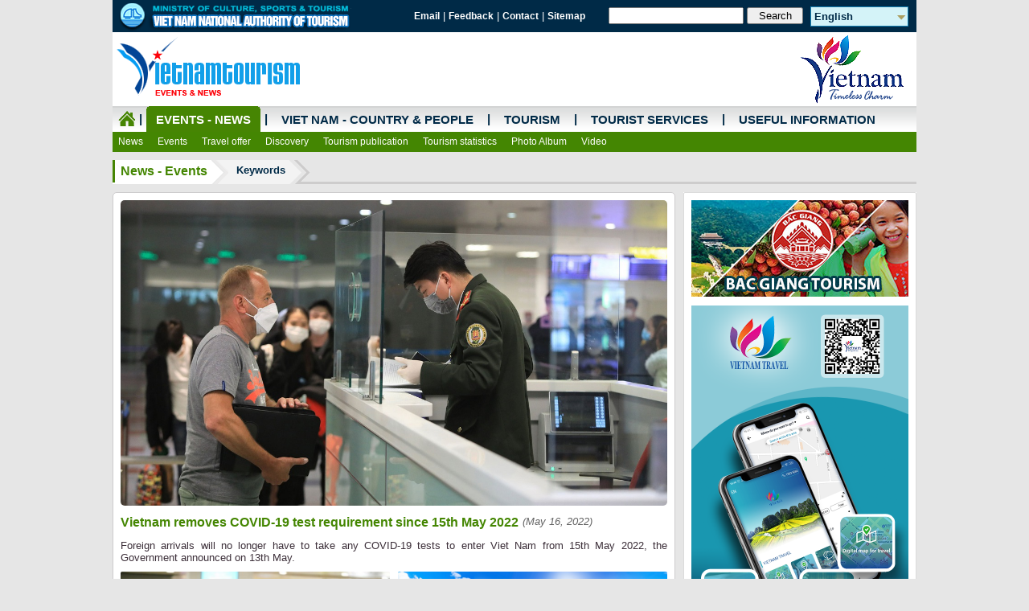

--- FILE ---
content_type: text/html
request_url: https://vietnamtourism.vn/en/index.php/news/tags/Covid-19
body_size: 53613
content:
<!DOCTYPE html PUBLIC "-//W3C//DTD XHTML 1.0 Transitional//EN" "http://www.w3.org/TR/xhtml1/DTD/xhtml1-transitional.dtd">
<html xmlns="http://www.w3.org/1999/xhtml">
<head>
<link rel="icon" type="image/png" href="/imguploads/favicon/favicon.png" />
<meta http-equiv="Content-Type" content="text/html; charset=utf-8" />
<meta name="description" content="Official Website of Vietnam National Authority of Tourism, includes information about Vietnam people and country and tourism" />
<meta content="600" http-equiv="Expires" />
<meta content="no-cache" http-equiv="Pragma" />
<meta name="author" content="TITC" />
<meta name="copyright" content="TITC" />
<meta name="keywords" content="TITC, Trung tam Thong tin du lich, vietnam, vietnam tourism, tourist, tourism, travel, vietnam Travel, travel to vietnam, festival in vietnam, hotel, hotel in vietnam, tourist office, travel agency, tourist company, tourist company in vietnam, tour, tour in vietnam, booking, reservation, restaurant, restaurant in vietnam, destination, destination in vietnam, cultural tourism, ecotourism, world heritage sites, patrimoine mondial au vietnam, entertainment, entertainment in vietnam, visa, embassy, embassies, information, useful reading, transport, customs, guide, agence, trip, excursion, flight, voyage, Tong cuc Du lich Vietnam, Du lich Viet Nam, Du lich, Du lich Van hoa, Lu hanh, le hoi, diem du lich tai viet nam, diem tham quan, khu du lich, du lich sinh thai, nghi mat, du lich nghi duong, di san, cong ty du lich, khach san, nha hang, co so luu tru, danh thang, vui choi, giai tri, Portal, Hanoi, Ha Noi, Saigon, Sai gon, Tin tuc, Tintuc, Van ban, VanBan, tin lanh dao, tin hoat dong, Van ban quan ly nha nuoc, Du lich, Di san, Ha Noi, Hanoi, Hue, Saigon, Ho Chi Minh, Danang, Da Nang, Hoi An, Quang Nam, Halong, Ha Long, Quang Ninh, Phong Nha - Ke Bang, Phu Quoc, Kien Giang, Mui Ne, Camau, Le hoi, thang, nam, Dai su quan (DSQ), Giao thong, di lai, khach san, nha hang, cong ty du lich, tour, dich vu, kham pha" />
<meta name="robots" content="INDEX,FOLLOW,ALL" />
<meta content='vi-vn' name='language'/>
<meta content='VietNam' name='country'/>
<meta name="revisit-after" content="1 day" />
<meta name="document-rating" content="General" />
<meta name="document-distribution" content="Global" />
<meta name="distribution" content="Global" />
<meta name="area" content="News, Document" />
<meta name="placename" content="vietnam" />
<meta name="resource-type" content="Document" />
<meta name="owner" content="vietnamtourism.com" />
<meta name="classification" content="Vietnam" />
<meta name="rating" content="All" />
<title>News and Events - Viet nam National Authority of Tourism</title><script  type="text/javascript" src="https://vietnamtourism.vn/en/application/views/2015/full/scripts/jquery-1.10.2.min.js"></script>
<script  type="text/javascript" src="https://vietnamtourism.vn/en/application/views/2015/full/scripts/jquery.slideshow.lite.js"></script>
<script  type="text/javascript" src="https://vietnamtourism.vn/en/application/views/2015/full/scripts/easySlider1.7.js"></script>

<link rel="stylesheet" type="text/css" href="https://vietnamtourism.vn/en/application/views/2015/full/styles/dropdown.css" />
<link rel="stylesheet" type="text/css" href="https://vietnamtourism.vn/en/application/views/2015/full/styles/dropdown.linear.css" />
<link rel="stylesheet" type="text/css" href="https://vietnamtourism.vn/en/application/views/2015/full/styles/news.css" />
</head>

<body>
<!-- Google Tag Manager -->
<noscript><iframe src="//www.googletagmanager.com/ns.html?id=GTM-PWMQGR"
height="0" width="0" style="display:none;visibility:hidden"></iframe></noscript>
<script>(function(w,d,s,l,i){w[l]=w[l]||[];w[l].push({'gtm.start':
new Date().getTime(),event:'gtm.js'});var f=d.getElementsByTagName(s)[0],
j=d.createElement(s),dl=l!='dataLayer'?'&l='+l:'';j.async=true;j.src=
'//www.googletagmanager.com/gtm.js?id='+i+dl;f.parentNode.insertBefore(j,f);
})(window,document,'script','dataLayer','GTM-PWMQGR');</script>
<!-- End Google Tag Manager -->
<form action="https://vietnamtourism.vn/en/index.php/tags/Covid-19" accept-charset="utf-8" id="frmseach_doc" name="frmseach_doc" method="post" enctype="multipart/form-data"><div style="display:none">
<input type="hidden" name="csrf_test_name" value="1cf71c8345153a2cb671d268ea28575a" />
</div><div id="wrapper">
	<div class="header">
    	<div class="page-banner">
        	<div class="logo"><img src="https://vietnamtourism.vn/en/application/views/2015/full/images/news/e_banner2903_2.png" width="300" height="40" /></div>
          	<div class="utility">
            	<div class="page-links">
                    <a class="small_nav" href="http://mail.vietnamtourism.gov.vn/">Email</a> | 
                                        <a class="small_nav" href="#">Feedback</a> | 
                                        <a class="small_nav" href="http://www.vietnamtourism.com/en/index.php/news/items/7806">Contact</a> | 
                                        <a class="small_nav" href="http://www.vietnamtourism.com/en/index.php/news/items/7805">Sitemap</a> 
                </div>
                <div class="page-search">
										<input type="text" name="txtkey" id="txtkey" class="searchInput"/>
						<input type="submit" name="button" id="button" value="Search" onclick="document.forms['frmseach_doc'].action='/en/index.php/news/search';document.forms['frmseach_doc'].submit();" class="searchButton"/>
						                </div>
                <div class="page-language">
                	<dl id="dropdownMenu" class="dropdownMenu">
                        <dt><a href="#"><span>
                        English                        </span></a></dt>
                        <dd>
                            <ul class="language">
                                <li><a href="/index.php/news" title="Tiếng Việt" target="_blank">Tiếng Việt</a></li>
                                <li><a href="/en/index.php/news" title="English" target="_blank">English</a></li>
                                <li><a href="/fn/index.php/news" title="Français" target="_blank">Français</a></li>
                                <li><a href="/jn/index.php/tourism/cat/05" title="日本語" target="_blank">日本語</a></li>
                                <li><a href="/cn/index.php/tourism/cat/05" title="中文" target="_blank">中文</a></li>
                                <li><a href="http://travel.tourism.vn:808/" title="한국어" target="_blank">한국어</a></li>
                                <li><a href="/ru/index.php/tourism/cat/05" title="Русский" target="_blank">Русский</a></li>
                            </ul>                    
                            <script type="text/javascript">
								$(document).ready(function() {
									$(".dropdownMenu img.flag").addClass("flagvisibility");						
									$(".dropdownMenu dt a").click(function() {
										$(".dropdownMenu dd ul").toggle();
									});												
									$(".dropdownMenu dd ul li a").click(function() {
										var text = $(this).html();
										$(".dropdownMenu dt a span").html(text);
										$(".dropdownMenu dd ul").hide();
										$("#result").html("Selected value is: " + getSelectedValue("dropdownMenu"));
									});												
									function getSelectedValue(id) {
										return $("#" + id).find("dt a span.value").html();
									}
									$(document).bind('click', function(e) {
										var $clicked = $(e.target);
										if (! $clicked.parents().hasClass("dropdownMenu"))
											$(".dropdownMenu dd ul").hide();
									});
									$("#flagSwitcher").click(function() {
										$(".dropdownMenu img.flag").toggleClass("flagvisibility");
									});
								});
							</script>
                        </dd>
                    </dl>
                </div>
            </div>
        </div>
        <div class="page-ad">
            <div class="logo"><img src="https://vietnamtourism.vn/en/application/views/2015/full/images/news/e_banner_logo_tintucsukien.png" width="241" height="92" /></div>
            <div class="center">	
            	<div class="banner-top">
                               </div>
			</div>
            <div class="logoright"><img src="https://vietnamtourism.vn/en/application/views/2015/full/images/news/e_logo_timelesscharm.png" width="162" height="92" /></div>
        </div>
        <div class="page-menu">
        	        
        <div style="height:57px;position:relative;overflow:hidden;width:1000px;white-space: nowrap;">
			<ul class="dropdown dropdown-linear news">
            	<li class="home_icon"><a class="home_icon" href="/">&nbsp;</a></li>
                                    <li class="line">|</li>                    <li class="activated pad0">
                                        <a href="https://vietnamtourism.vn/en/index.php/news">Events - News</a>
                    <ul>								<li class="">
																		<a href="https://vietnamtourism.vn/en/index.php/news/cat/01">News</a>
																	</li>
																<li class="">
																		<a href="https://vietnamtourism.vn/en/index.php/news/cat/05">Events</a>
																	</li>
																<li class="">
																		<a href="https://vietnamtourism.vn/en/index.php/news/cat/15">Travel offer </a>
																	</li>
																<li class="">
																		<a href="https://vietnamtourism.vn/en/index.php/news/cat/10">Discovery</a>
																	</li>
																<li class="">
																		<a href="https://vietnamtourism.vn/en/index.php/news/cat/25">Tourism publication</a>
																	</li>
																<li class="">
																		<a href="https://vietnamtourism.vn/en/index.php/news/cat/20">Tourism statistics</a>
																	</li>
																<li class="">
																		<a href="https://vietnamtourism.vn/en/index.php/news/cat/90">Photo Album</a>
																	</li>
																<li class="">
																		<a href="https://vietnamtourism.vn/en/index.php/news/cat/92">Video</a>
																	</li>
								</ul>                    </li>
                                        <li class="line">|</li>                    <li class=" pad1">
                                        <a href="https://vietnamtourism.vn/en/index.php/about">Viet Nam - Country & People</a>
                    <ul>								<li class="">
																		<a href="https://vietnamtourism.vn/en/index.php/about/cat/01">General Information</a>
																	</li>
																<li class="">
																		<a href="https://vietnamtourism.vn/en/index.php/about/cat/05">Culture</a>
																	</li>
																<li class="">
																		<a href="https://vietnamtourism.vn/en/index.php/about/cat/10">Administration Units</a>
																	</li>
								</ul>                    </li>
                                        <li class="line">|</li>                    <li class=" pad2">
                                        <a href="https://vietnamtourism.vn/en/index.php/tourism">Tourism</a>
                    <ul>								<li class="">
																		<a href="http://vietnamtourism.vn/disan/en/">World Heritage in Viet Nam</a>
																	</li>
																<li class="">
																		<a href="https://vietnamtourism.vn/en/index.php/tourism/cat/05">Destinations</a>
																	</li>
								</ul>                    </li>
                                        <li class="line">|</li>                    <li class=" pad3">
                                            <a href="http://vietnamtourism.vn/en/index.php/services">Tourist Services</a>
                        <ul>								<li class="">
																		<a href="http://vietnamtourism.vn/en/index.php/services/hotels">Hotels</a>
																	</li>
																<li class="">
																		<a href="http://vietnamtourism.vn/en/index.php/services/travels">Tour Operators</a>
																	</li>
																<li class="">
																		<a href="http://vietnamtourism.vn/en/index.php/services/tours">Tours on offer</a>
																	</li>
																<li class="">
																		<a href="http://vietnamtourism.vn/en/index.php/services/restaurants">Restaurants</a>
																	</li>
																<li class="">
																		<a href="http://vietnamtourism.vn/en/index.php/services/entertainment">Recreation</a>
																	</li>
																<li class="">
																		<a href="http://vietnamtourism.vn/en/index.php/services/shopping">Shopping</a>
																	</li>
																<li class="">
																		<a href="http://vietnamtourism.vn/en/index.php/services/banks">Banks</a>
																	</li>
								</ul>                    </li>
                                        <li class="line">|</li>                    <li class=" pad4">
                                        <a href="https://vietnamtourism.vn/en/index.php/useful">Useful Information</a>
                    <ul>								<li class="">
																		<a href="https://vietnamtourism.vn/en/index.php/useful/cat/01">Inbound tourism</a>
																	</li>
																<li class="">
																		<a href="https://vietnamtourism.vn/en/index.php/useful/cat/05">Embassy and consulate</a>
																	</li>
																<li class="">
																		<a href="https://vietnamtourism.vn/en/index.php/useful/cat/15">In Viet Nam</a>
																	</li>
																<li class="">
																		<a href="https://vietnamtourism.vn/en/index.php/useful/cat/20">Transport</a>
																	</li>
																<li class="">
																		<a href="http://vietnamtourism.vn/en/index.php/useful/items/2877">E-Visa</a>
																	</li>
								</ul>                    </li>
                                </ul>
        </div>
                </div>
    </div>
    <div class="content">
    	        <div class="cat-nav">
            <ul>
                <li class="first"><a href="/en/index.php/news">News - Events</a></li>                
                <li class="second"><a href="#">Keywords</a></li>
            </ul>
		</div>
        <div class="content-view">
        	<table border="0" cellspacing="0" cellpadding="0">
  <tr>
    <td width="700" valign="top">
    	<div class="content-left">
		<div class="group">					
					<div class="items-list first">
												<div class="image"><img src="/imguploads/news/2022CNMN/Thang5/165Vietnam-removes-COVID-19-test-requirement-since-15th-May-2022.jpeg" alt="Vietnam removes COVID-19 test requirement since 15th May 2022" title="Vietnam removes COVID-19 test requirement since 15th May 2022"/></div>
												<div class="title"><a href="https://vietnamtourism.vn/en/index.php/news/items/16806">Vietnam removes COVID-19 test requirement since 15th May 2022</a>&nbsp;&nbsp;&nbsp;<span class="date">(May 16, 2022)</span></div>
												<div class="summery">
	Foreign arrivals will no longer have to take any COVID-19 tests to enter Viet Nam from 15th May 2022, the Government announced on 13th May.</div>
					</div>
										
					<div class="items-list second">
												<div class="image"><img src="/imguploads/news/2022CNMN/Thang4/274Temporarily-suspending-medical-declaration-for-COVID-19-at-all-Vietnamese-border-gates.jpg" alt="Temporarily suspending medical declaration for COVID-19 at all Vietnamese border gates" title="Temporarily suspending medical declaration for COVID-19 at all Vietnamese border gates"/></div>
												<div class="title"><a href="https://vietnamtourism.vn/en/index.php/news/items/16772">Temporarily suspending medical declaration for COVID-19 at all Vietnamese border gates</a>&nbsp;&nbsp;&nbsp;<span class="date">(Apr 27, 2022)</span></div>
												<div class="summery">
	(TITC) - On 26th April, the Ministry of Health sent a document to the People&#39;s Committees of provinces and cities about the temporary suspension of COVID-19 medical declaration at all&#8230;</div>
					</div>
										
					<div class="items-list third">
												<div class="image"><img src="/imguploads/news/2021CNMN/227Vietnam-tourism-in-the-first-half-of-2021.jpg" alt="Vietnam tourism in the first half of 2021" title="Vietnam tourism in the first half of 2021"/></div>
												<div class="title"><a href="https://vietnamtourism.vn/en/index.php/news/items/16219">Vietnam tourism in the first half of 2021</a>&nbsp;&nbsp;&nbsp;<span class="date">(Jul 26, 2021)</span></div>
												<div class="summery">
	(TITC) According to UNWTO, international arrivals dropped by 83% in the period January &ndash; March 2021 compared to 2020. UNWTO has had reduce its forward of international arrivals for growth&#8230;</div>
					</div>
					</div>						<div class="ad-center">		<div class="banner-center">
		 <div class="adv-center-items"><div style="padding-right:20px"><img src="/imguploads/ad/Banner/2021/moi-quang-cao-1.jpg" alt="moi quang cao 1" width="340" title="moi quang cao 1"/></div></div><div class="adv-center-items"><img src="/imguploads/ad/Banner/2021/moi-quang-cao-2.jpg" alt="moi quang cao 2" width="340" title="moi quang cao 2"/></div>		</div>
		</div>
						<div class="group-second"><div class="left">					
					<div class="items-list ">
												<div class="title"><a href="https://vietnamtourism.vn/en/index.php/news/items/16213">Hundreds of hotels in HCM City join hands in COVID-19 fight</a>&nbsp;&nbsp;&nbsp;<span class="date">(Jul 20, 2021)</span></div>
												<div class="image"><img src="/imguploads/news/2021CNMN/207Hundreds-of-hotels-in-HCM-City-join-hands-in-COVID-19-fight.jpg" alt="Hundreds of hotels in HCM City join hands in COVID-19 fight" title="Hundreds of hotels in HCM City join hands in COVID-19 fight"/></div>
												<div class="summery">
	Over 20 hotels in Ho Chi Minh City have offered free accommodation and meals to medical workers involving in the fight against COVID-19 pandemic, with about 50,000 room nights, reported the Tourism Department on July 19.</div>
					</div>
										
					<div class="items-list ">
												<div class="title"><a href="https://vietnamtourism.vn/en/index.php/news/items/16139">Hue Traditional Craft Festival 2021 postponed due to outbreak of COVID-19</a>&nbsp;&nbsp;&nbsp;<span class="date">(May 31, 2021)</span></div>
												<div class="image"><img src="/imguploads/news/2021CNMN/315HueTraditionalCraftFestival2021.jpg" alt="Hue Traditional Craft Festival 2021 postponed due to outbreak of COVID-19" title="Hue Traditional Craft Festival 2021 postponed due to outbreak of COVID-19"/></div>
												<div class="summery">
	(TITC) Hue City People&rsquo;s Committee has just announced to suspension of Hue Traditional Craft Festival 2021 due to the impact of the COVID-19 pandemic.</div>
					</div>
										
					<div class="items-list ">
												<div class="title"><a href="https://vietnamtourism.vn/en/index.php/news/items/16039">Vietjet certified with highest global rating for COVID-19 compliance</a>&nbsp;&nbsp;&nbsp;<span class="date">(Mar 05, 2021)</span></div>
												<div class="image"><img src="/imguploads/news/2021CNMN/53Vietjet-certified-with-highest-global-rating-for-COVID-19-compliance-1.jpg" alt="Vietjet certified with highest global rating for COVID-19 compliance" title="Vietjet certified with highest global rating for COVID-19 compliance"/></div>
												<div class="summery">
	Vietjet has been certified with seven-stars, the world&rsquo;s highest rating for COVID-19 compliance for global airlines by AirlineRatings.</div>
					</div>
										
					<div class="items-list ">
												<div class="title"><a href="https://vietnamtourism.vn/en/index.php/news/items/16025">Photos call on ethnic minority people to take action against Covid-19</a>&nbsp;&nbsp;&nbsp;<span class="date">(Mar 02, 2021)</span></div>
												<div class="image"><img src="/imguploads/news/2021CNMN/23covid-1.jpg" alt="Photos call on ethnic minority people to take action against Covid-19" title="Photos call on ethnic minority people to take action against Covid-19"/></div>
												<div class="summery">
	The Ministry Covid-19 pandemic for sustainable economic development through a photo series about the lives of ethnic minority traders in the northern mountain province of Ha Giang.</div>
					</div>
										
					<div class="items-list ">
												<div class="title"><a href="https://vietnamtourism.vn/en/index.php/news/items/15902">Application to be launched to ensure safe trips for tourists amid Covid-19</a>&nbsp;&nbsp;&nbsp;<span class="date">(Oct 12, 2020)</span></div>
												<div class="image"><img src="/imguploads/news/2019CNMN/xc46e393fb6a88479e0577f8a598ce866pagespeedicMh90mnR0TK.jpg" alt="Application to be launched to ensure safe trips for tourists amid Covid-19" title="Application to be launched to ensure safe trips for tourists amid Covid-19"/></div>
												<div class="summery">
	Visitors&rsquo; concerns and worries about the safety of Vietnam as a destination amidst the Covid-19 pandemic can be swept away thanks to an application which will be launched on October 10 by the Vietnam National Administration of Tourism.</div>
					</div>
										
					<div class="items-list ">
												<div class="title"><a href="https://vietnamtourism.vn/en/index.php/news/items/15867">Accelerating the pace of digital transformation in the tourism sector</a>&nbsp;&nbsp;&nbsp;<span class="date">(Oct 05, 2020)</span></div>
												<div class="image"><img src="/imguploads/news/2019CNMN/320c1600f352acc43a57b872edebd2f4.jpg" alt="Accelerating the pace of digital transformation in the tourism sector" title="Accelerating the pace of digital transformation in the tourism sector"/></div>
												<div class="summery">
	The Covid-19 pandemic has been seriously affecting the economy in general and the tourism industry in particular, while reflecting that traditional management and business methods are not adequate in coping with the disease, requiring immediate digital transformation to enable enterprises and management agencies to improve capacity and business efficiency to maintain operations and develop.</div>
					</div>
										
					<div class="items-list ">
												<div class="title"><a href="https://vietnamtourism.vn/en/index.php/news/items/15863">Da Nang to host first tourists after Covid-19 resurgence</a>&nbsp;&nbsp;&nbsp;<span class="date">(Oct 05, 2020)</span></div>
												<div class="image"><img src="/imguploads/news/danangtohostfirsttouristsaftercovid19resurgence.jpg" alt="Da Nang to host first tourists after Covid-19 resurgence" title="Da Nang to host first tourists after Covid-19 resurgence"/></div>
												<div class="summery">
	The Department of Tourism of Da Nang, in cooperation with Vietnam Airlines, will host the first tourists to visit the central city after the resurgence of COVID-19 in late July.</div>
					</div>
										
					<div class="items-list ">
												<div class="title"><a href="https://vietnamtourism.vn/en/index.php/news/items/15804">Domestic air travel sees full recovery post-COVID-19</a>&nbsp;&nbsp;&nbsp;<span class="date">(Jun 26, 2020)</span></div>
												<div class="image"><img src="/imguploads/news/2019CNMN/95503noibai.jpg" alt="Domestic air travel sees full recovery post-COVID-19" title="Domestic air travel sees full recovery post-COVID-19"/></div>
												<div class="summery">
	Noi Bai International Airport has reported full recovery of domestic flights compared to before the COVID-19 pandemic as travel demand is increasing following stimulus efforts by the Government and airlines.</div>
					</div>
										
					<div class="items-list ">
												<div class="title"><a href="https://vietnamtourism.vn/en/index.php/news/items/15772">Bloomberg: Vietnam breaks out of COVID-19 tourist trap</a>&nbsp;&nbsp;&nbsp;<span class="date">(Jun 11, 2020)</span></div>
												<div class="image"><img src="/imguploads/news/2019CNMN/vietnambreaksoutofcovid19touristtrap.jpg" alt="Bloomberg: Vietnam breaks out of COVID-19 tourist trap" title="Bloomberg: Vietnam breaks out of COVID-19 tourist trap"/></div>
												<div class="summery">
	Vietnam is pulling ahead in the race to reopen Southeast Asia to city-hoppers and sunseekers, an article of US magazine Bloomberg has written.</div>
					</div>
										
					<div class="items-list ">
												<div class="title"><a href="https://vietnamtourism.vn/en/index.php/news/items/15731">HCM City tourism sector seeks to recover from COVID-19 epidemic</a>&nbsp;&nbsp;&nbsp;<span class="date">(May 12, 2020)</span></div>
												<div class="image"><img src="/imguploads/news/2019CNMN/vovv1xjwvCFLA.jpg" alt="HCM City tourism sector seeks to recover from COVID-19 epidemic" title="HCM City tourism sector seeks to recover from COVID-19 epidemic"/></div>
												<div class="summery">
	With the novel coronavirus (COVID-19) epidemic finally being brought under control, local travel firms in Ho Chi Minh City have deployed a range of stimulus tourism schemes aimed at revitalising the southern city&rsquo;s flagging tourism sector.</div>
					</div>
										
					<div class="items-list ">
												<div class="title"><a href="https://vietnamtourism.vn/en/index.php/news/items/15729">Vietnam seeks to boost tourism following COVID-19</a>&nbsp;&nbsp;&nbsp;<span class="date">(May 11, 2020)</span></div>
												<div class="image"><img src="/imguploads/news/2019CNMN/vietnamseekstoboosttourismfollowingcovid19.jpg" alt="Vietnam seeks to boost tourism following COVID-19" title="Vietnam seeks to boost tourism following COVID-19"/></div>
												<div class="summery">
	The Prime Minister has recently assigned the Ministry of Culture, Sports and Tourism to devise measures to develop tourism following COVID-19 pandemic.

	

	&nbsp;</div>
					</div>
										
					<div class="items-list ">
												<div class="title"><a href="https://vietnamtourism.vn/en/index.php/news/items/15721">Vietnam’s tourism recovers after being severely affected by COVID-19</a>&nbsp;&nbsp;&nbsp;<span class="date">(May 07, 2020)</span></div>
												<div class="image"><img src="/imguploads/news/2019CNMN/canabeach.jpg" alt="Vietnam’s tourism recovers after being severely affected by COVID-19" title="Vietnam’s tourism recovers after being severely affected by COVID-19"/></div>
												<div class="summery">
	Many popular tourist attractions across Vietnam have seen a gradual increase in domestic tourists on being re-opened after nearly two months hibernating due to the COVID-19 pandemic.</div>
					</div>
										<div class="list-item-nav"><div class="current">1</div><div class="items"><a href="https://vietnamtourism.vn/en/index.php/news/tags/Covid-19/2">2</a></div><div class="items"><a href="https://vietnamtourism.vn/en/index.php/news/tags/Covid-19/3">3</a></div><div class="next"><a href="https://vietnamtourism.vn/en/index.php/news/tags/Covid-19/2">Next</a></div><div class="items"><a href="https://vietnamtourism.vn/en/index.php/news/tags/Covid-19/5">Last</a></div></div>
					</div><div class="right">        <div class="utilities">        
        	<div class="title">Highlights</div>
            <div class="item">
                            <div class="subtitle"><a href="https://vietnamtourism.vn/en/index.php/news/cat/01">News</a></div>                    
                                            <div class="itemlist">
							<a href="https://vietnamtourism.vn/en/index.php/news/items/18900">Luxury trans-Vietnam rail journey draws attention from French media</a>                        </div>  
						                        <div class="itemlist">
							<a href="https://vietnamtourism.vn/en/index.php/news/items/18897">Da Nang City announces a programme to attract wedding tourism in 2026</a>                        </div>  
						                        <div class="itemlist">
							<a href="https://vietnamtourism.vn/en/index.php/news/items/18896">Van Phuc Silk Village charts new path as sustainable tourism hub</a>                        </div>  
						                        <div class="itemlist">
							<a href="https://vietnamtourism.vn/en/index.php/news/items/18894">From art shows to pedestrian street, Ho Chi Minh City lights up with night tourism</a>                        </div>  
						                    <div class="subtitle"><a href="https://vietnamtourism.vn/en/index.php/news/cat/05">Events</a></div>                    
                                            <div class="itemlist">
							<a href="https://vietnamtourism.vn/en/index.php/news/items/18901">Viet Nam - A Bright Spot in ASEAN+3 Tourism Cooperation</a>                        </div>  
						                        <div class="itemlist">
							<a href="https://vietnamtourism.vn/en/index.php/news/items/18856">Vietnam tipped as a top travel destination in Asia for 2026</a>                        </div>  
						                        <div class="itemlist">
							<a href="https://vietnamtourism.vn/en/index.php/news/items/18837">Vietnam Honored as “Asia’s Best Golf Destination 2025”</a>                        </div>  
						                        <div class="itemlist">
							<a href="https://vietnamtourism.vn/en/index.php/news/items/18829">Vietnam Tourism Sets New Record with Over 19 Million International Arrivals</a>                        </div>  
						                        <div class="itemlist">
							<a href="https://vietnamtourism.vn/en/index.php/news/items/18828">Vietnam honored as World’s Leading Heritage Destination 2025</a>                        </div>  
						                        <div class="itemlist">
							<a href="https://vietnamtourism.vn/en/index.php/news/items/18825">Hanoi recognized as UNESCO Global Learning City</a>                        </div>  
						                    <div class="subtitle"><a href="https://vietnamtourism.vn/en/index.php/news/cat/10">Discovery</a></div>                    
                                            <div class="itemlist">
							<a href="https://vietnamtourism.vn/en/index.php/news/items/18903">Cao Lau: The culinary mystery of Hoi An</a>                        </div>  
						                        <div class="itemlist">
							<a href="https://vietnamtourism.vn/en/index.php/news/items/18899">Chasing clouds on Nhiu Co San (Lao Cai)</a>                        </div>  
						                        <div class="itemlist">
							<a href="https://vietnamtourism.vn/en/index.php/news/items/18895">Experiencing Thai Brocade Weaving in Mai Chau (Phu Tho)</a>                        </div>  
						                        <div class="itemlist">
							<a href="https://vietnamtourism.vn/en/index.php/news/items/18892">Phu Quoc named among TravelAwaits’ top 10 trending destinations for 2026</a>                        </div>  
						                        <div class="itemlist">
							<a href="https://vietnamtourism.vn/en/index.php/news/items/18885">Son Vi - Peaceful beauty at nation’s frontier</a>                        </div>  
						                        <div class="itemlist">
							<a href="https://vietnamtourism.vn/en/index.php/news/items/18883">Peach blossoms tint highland villages pink</a>                        </div>  
						                    <div class="subtitle"><a href="https://vietnamtourism.vn/en/index.php/news/cat/15">Travel offer </a></div>                    
                                            <div class="itemlist">
							<a href="https://vietnamtourism.vn/en/index.php/news/items/18902">Bai Tre Golf Course, over 100ha, under construction on Hon Tre Island (Khanh Hoa)</a>                        </div>  
						                        <div class="itemlist">
							<a href="https://vietnamtourism.vn/en/index.php/news/items/18890">HCM City set to relaunch helicopter sightseeing tours</a>                        </div>  
						                        <div class="itemlist">
							<a href="https://vietnamtourism.vn/en/index.php/news/items/18878">Viet Nam Airlines named among world’s top 25 safest full-service airlines</a>                        </div>  
						                        <div class="itemlist">
							<a href="https://vietnamtourism.vn/en/index.php/news/items/18874">First Vietnam eco resort receives Good Travel Seal certification</a>                        </div>  
						                        <div class="itemlist">
							<a href="https://vietnamtourism.vn/en/index.php/news/items/18853">Electric bus officially put into operation in Con Dao (HCMC)</a>                        </div>  
						                        <div class="itemlist">
							<a href="https://vietnamtourism.vn/en/index.php/news/items/18849">Vietnam’s Hotels and Resorts Shine at World Travel Awards 2025</a>                        </div>  
						        	</div>
        </div>
		</div></div>            </div>
    </td>
    <td width="10" valign="top"><img src="https://vietnamtourism.vn/en/application/views/2015/full/images/news/line10px.png" width="10" height="1"></td>
    <td width="290" valign="top" style="background-color:#FFFFFF;">
    	<div class="content-right">		<div class="banner-right">
				 
        <ul id="masonry-dropped" style="position: relative; height: 906px;" class="ui-sortable ui-droppable masonry">
            <li class="layout-card bigun masonry-brick" rel="1137" style="position: absolute; top: 0px; left: 0px;"><div class="advertising-items"><a href="http://vietnamtourism.vn/en/index.php/clicks/1137" target="_blank"><img src="/imguploads/ad/2024/banner-270en.jpg" alt="Bac Giang" width="270" title="Bac Giang" border="0"></a></div></li><li class="layout-card bigun masonry-brick" rel="1121" style="position: absolute; top: 131px; left: 0px;"><div class="advertising-items"><img src="/imguploads/ad/2022/Ad/e-QC-DLVN.png" alt="" width="270" title=""></div></li><li class="layout-card bigun masonry-brick" rel="696" style="position: absolute; top: 742px; left: 0px;"><div class="advertising-items"><img src="/imguploads/ad/2017/banner/icequangcaosua.png" alt="Moi QC 270" width="270" title="Moi QC 270"></div></li><li class="layout-card  masonry-brick" rel="1138" style="position: absolute; top: 853px; left: 0px;"><div class="advertising-items"><div style="width:130px; border:1px solid #3366cc; text-align:center">
	<div style="margin: 5px 0px 5px 0px">
		<a href="https://motogo.tours/" rel="dofollow" style="line-height:15px; text-decoration:none; color:#000080" target="_blank" title="Vietnam motorbike tours">Vietnam motorbike tours</a></div>
</div>
</div></li>        </ul>
        				</div>
		</div>
        <div style="height:10px; background-color:#F0F0F0;float:left;width:290px;"></div>
        <div class="content-right-other">                <div class="banner-utilities">
                    <div class="adv-first"><a href="https://vietnamtourism.vn/en/index.php/clicks/994"  target="_blank"><img src="https://vietnamtourism.vn/imguploads/ad/2018/Vietnamtourismtravel.png" alt="Official website of VNAT" width="270" title="Official website of VNAT" border="0"/></a></div><div class="adv-items"><a href="https://vietnamtourism.vn/en/index.php/clicks/892"  target="_blank"><img src="https://vietnamtourism.vn/imguploads/ad/Video-quang-ba---E.jpg" alt="Vietnam Timeless Charm" width="270" title="Vietnam Timeless Charm" border="0"/></a></div><div class="adv-items"><a href="https://vietnamtourism.vn/en/index.php/clicks/397"  target="_blank"><img src="https://vietnamtourism.vn/imguploads/ad/2018/EMyKhanhTouristVillage.jpg" alt="My Khanh Tourist Village" width="270" title="My Khanh Tourist Village" border="0"/></a></div><div class="adv-items"><a href="https://vietnamtourism.vn/en/index.php/clicks/398"  target="_blank"><img src="https://vietnamtourism.vn/imguploads/ad/2018/Tdam-DBSCL-phude-video.png" alt="Seminar Mekong Delta" width="270" title="Seminar Mekong Delta" border="0"/></a></div><div class="adv-items"><table align="center" border="0" cellpadding="0" cellspacing="3" width="100%">
	<tbody>
		<tr>
			<td align="center" width="50%">
				<a href="http://www.vietnamtourism.com/en/index.php/travels" target="_blank"><img alt="" src="/imguploads/news/icon/2015/iccten.png" style="width: 94px; height: 123px;" /></a></td>
			<td align="center" width="50%">
				<a href="http://www.vietnamtourism.com/en/index.php/hotels" target="_blank"><img alt="" src="/imguploads/ad/icon/ic_ks_en.png" style="width: 94px; height: 123px;" /></a></td>
		</tr>
		<tr>
			<td align="center" width="50%">
				<a href="http://www.vietnamtourism.com/en/index.php/tours" target="_blank"><img alt="" src="/imguploads/news/icon/2015/ictoursen.png" style="width: 94px; height: 123px;" /></a></td>
			<td align="center" width="50%">
				<a href="http://vietnamtourism.com/disan/en" target="_blank"><img alt="" src="/imguploads/ad/icon/ic_ds_en.png" style="width: 94px; height: 123px;" /></a></td>
		</tr>
	</tbody>
</table>

</div><div class="adv-items"><a href="https://vietnamtourism.vn/en/index.php/clicks/615"  target="_blank"><img src="https://vietnamtourism.vn/imguploads/ad/2015/Enhan-dien-thuong-hieu.jpg" alt="Nhan dien thuong hieu timelesscharm" width="270" title="Nhan dien thuong hieu timelesscharm" border="0"/></a></div><div class="adv-items"><a href="https://vietnamtourism.vn/en/index.php/clicks/633"  target="_blank"><img src="https://vietnamtourism.vn/imguploads/ad/2015/E-anphamtienganh.jpg" alt="An pham dien tu" width="270" title="An pham dien tu" border="0"/></a></div>                </div>
				</div>
    </td>
  </tr>
</table>
        </div>
            </div>
    <div class="adv-bottom">
    				<div class="banner-bottom">
                	<div id="banner-bottom-4" class="slider">
					<ul>
												<li>
								<a href="https://vietnamtourism.vn/en/index.php/clicks/365"  target="_blank"><img src="https://vietnamtourism.vn/imguploads/ad/gov.png" alt="vietnamtourism.gov.vn" width="130" height="80" title="vietnamtourism.gov.vn" border="0"/></a>							</li>
														<li>
								<a href="https://vietnamtourism.vn/en/index.php/clicks/358"  target="_blank"><img src="https://vietnamtourism.vn/imguploads/ad/2014/slidebottom/webdulichvn.png" alt="dulich.org" width="130" height="80" title="dulich.org" border="0"/></a>							</li>
														<li>
								<a href="https://vietnamtourism.vn/en/index.php/clicks/361"  target="_blank"><img src="https://vietnamtourism.vn/imguploads/ad/2014/slidebottom/webvietnam-tourism.png" alt="vietnam-tourism" width="130" height="80" title="vietnam-tourism" border="0"/></a>							</li>
														<li>
								<a href="https://vietnamtourism.vn/en/index.php/clicks/359"  target="_blank"><img src="https://vietnamtourism.vn/imguploads/ad/2014/slidebottom/weblaichau.png" alt="laichau" width="130" height="80" title="laichau" border="0"/></a>							</li>
														<li>
								<a href="https://vietnamtourism.vn/en/index.php/clicks/360"  target="_blank"><img src="https://vietnamtourism.vn/imguploads/ad/2015/Slide/webnghean.png" alt="ngheantourism" width="130" height="80" title="ngheantourism" border="0"/></a>							</li>
														<li>
								<a href="https://vietnamtourism.vn/en/index.php/clicks/367"  target="_blank"><img src="https://vietnamtourism.vn/imguploads/ad/2014/slidebottom/webvinhphuc.png" alt="vinhphuc.tourism.vn" width="130" height="80" title="vinhphuc.tourism.vn" border="0"/></a>							</li>
														<li>
								<a href="https://vietnamtourism.vn/en/index.php/clicks/354"  target="_blank"><img src="https://vietnamtourism.vn/imguploads/ad/2014/slidebottom/moitruong.gif" alt="moitruong" width="130" height="80" title="moitruong" border="0"/></a>							</li>
														<li>
								<a href="https://vietnamtourism.vn/en/index.php/clicks/843"  target="_blank"><img src="https://vietnamtourism.vn/imguploads/ad/2015/Slide/e-com-hanoi.png" alt="hanoitourism" width="130" height="80" title="hanoitourism" border="0"/></a>							</li>
												</ul>
                    </div>
                    <script type="text/javascript">
						$(document).ready(function(){	
							$("#banner-bottom-4").easySlider({
								auto: true,
								vertical:false,
								numpreview:6,									
								continuous: true,
								nextId: "HomeNext",
								prevId: "HomePrev",
								prevText: '',
								nextText: ''
							});
						});	
					</script>
				</div>
				    </div>
    <div class="bottom">
    	        
        <div id="footer_wrapper">
            <div id="footer">
                <div id="line_menu">        
                                    <ul class="ft_menu">
                    	<li class="li_first">
                        						<a href="https://vietnamtourism.vn/en/index.php/news">Events - News</a>
												</li>						
						                                <li class="li_follow"><h2>
                                                                        <a href="https://vietnamtourism.vn/en/index.php/news/cat/01">News</a>
                                    </h2>
                                </li>
                                                                <li class="li_follow"><h2>
                                                                        <a href="https://vietnamtourism.vn/en/index.php/news/cat/05">Events</a>
                                    </h2>
                                </li>
                                                                <li class="li_follow"><h2>
                                                                        <a href="https://vietnamtourism.vn/en/index.php/news/cat/15">Travel offer </a>
                                    </h2>
                                </li>
                                                                <li class="li_follow"><h2>
                                                                        <a href="https://vietnamtourism.vn/en/index.php/news/cat/10">Discovery</a>
                                    </h2>
                                </li>
                                                                <li class="li_follow"><h2>
                                                                        <a href="https://vietnamtourism.vn/en/index.php/news/cat/25">Tourism publication</a>
                                    </h2>
                                </li>
                                                                <li class="li_follow"><h2>
                                                                        <a href="https://vietnamtourism.vn/en/index.php/news/cat/20">Tourism statistics</a>
                                    </h2>
                                </li>
                                                                <li class="li_follow"><h2>
                                                                        <a href="https://vietnamtourism.vn/en/index.php/news/cat/90">Photo Album</a>
                                    </h2>
                                </li>
                                                                <li class="li_follow"><h2>
                                                                        <a href="https://vietnamtourism.vn/en/index.php/news/cat/92">Video</a>
                                    </h2>
                                </li>
                                                       
                    </ul>
					                    <ul class="ft_menu">
                    	<li class="li_first">
                        						<a href="https://vietnamtourism.vn/en/index.php/about">Viet Nam - Country & People</a>
												</li>						
						                                <li class="li_follow"><h2>
                                                                        <a href="https://vietnamtourism.vn/en/index.php/about/cat/01">General Information</a>
                                    </h2>
                                </li>
                                                                <li class="li_follow"><h2>
                                                                        <a href="https://vietnamtourism.vn/en/index.php/about/cat/05">Culture</a>
                                    </h2>
                                </li>
                                                                <li class="li_follow"><h2>
                                                                        <a href="https://vietnamtourism.vn/en/index.php/about/cat/10">Administration Units</a>
                                    </h2>
                                </li>
                                                       
                    </ul>
					                    <ul class="ft_menu">
                    	<li class="li_first">
                        						<a href="https://vietnamtourism.vn/en/index.php/tourism">Tourism</a>
												</li>						
						                                <li class="li_follow"><h2>
                                                                        <a href="http://vietnamtourism.vn/disan/en/">World Heritage in Viet Nam</a>
                                    </h2>
                                </li>
                                                                <li class="li_follow"><h2>
                                                                        <a href="https://vietnamtourism.vn/en/index.php/tourism/cat/05">Destinations</a>
                                    </h2>
                                </li>
                                                       
                    </ul>
					                    <ul class="ft_menu">
                    	<li class="li_first">
                        							<a href="http://vietnamtourism.vn/en/index.php/services">Tourist Services</a>
													</li>						
						                                <li class="li_follow"><h2>
                                                                        <a href="http://vietnamtourism.vn/en/index.php/services/hotels">Hotels</a>
                                    </h2>
                                </li>
                                                                <li class="li_follow"><h2>
                                                                        <a href="http://vietnamtourism.vn/en/index.php/services/restaurants">Restaurants</a>
                                    </h2>
                                </li>
                                                                <li class="li_follow"><h2>
                                                                        <a href="http://vietnamtourism.vn/en/index.php/services/travels">Tour Operators</a>
                                    </h2>
                                </li>
                                                                <li class="li_follow"><h2>
                                                                        <a href="http://vietnamtourism.vn/en/index.php/services/tours">Tours on offer</a>
                                    </h2>
                                </li>
                                                                <li class="li_follow"><h2>
                                                                        <a href="http://vietnamtourism.vn/en/index.php/services/entertainment">Recreation</a>
                                    </h2>
                                </li>
                                                                <li class="li_follow"><h2>
                                                                        <a href="http://vietnamtourism.vn/en/index.php/services/shopping">Shopping</a>
                                    </h2>
                                </li>
                                                                <li class="li_follow"><h2>
                                                                        <a href="http://vietnamtourism.vn/en/index.php/services/banks">Banks</a>
                                    </h2>
                                </li>
                                                       
                    </ul>
					                    <ul class="ft_menu">
                    	<li class="li_first">
                        						<a href="https://vietnamtourism.vn/en/index.php/useful">Useful Information</a>
												</li>						
						                                <li class="li_follow"><h2>
                                                                        <a href="https://vietnamtourism.vn/en/index.php/useful/cat/01">Inbound tourism</a>
                                    </h2>
                                </li>
                                                                <li class="li_follow"><h2>
                                                                        <a href="https://vietnamtourism.vn/en/index.php/useful/cat/05">Embassy and consulate</a>
                                    </h2>
                                </li>
                                                                <li class="li_follow"><h2>
                                                                        <a href="https://vietnamtourism.vn/en/index.php/useful/cat/15">In Viet Nam</a>
                                    </h2>
                                </li>
                                                                <li class="li_follow"><h2>
                                                                        <a href="https://vietnamtourism.vn/en/index.php/useful/cat/20">Transport</a>
                                    </h2>
                                </li>
                                                       
                    </ul>
					  				</div><!--end #line_menu-->  
            </div><!--end #footer-->
            <div id="copy_right">
                <div id="cpr_content">  
                	<span class="bold">Copyright &copy; Viet Nam National Authority of Tourism</span><br />
                    <span class="bold">Webmaster: Tourism Information Technology Centre</span><br />
                    Address:  80 Quan Su, Hoan Kiem Dist., Ha Noi<br />                                        Experimental version<br />                    License number: 85/GP-TTĐT date of issue July 02, 2015                  
                </div>
                <div id="img_ft" style="text-align:right;">
                    <a href="http://www.vietnamtourism.gov.vn/" target="_blank"><img src="https://vietnamtourism.vn/en/application/views/2013/full/images/web_gov.png" alt=""/></a>
                    <a href="http://moitruongdulich.vn/" target="_blank"><img src="https://vietnamtourism.vn/en/application/views/2013/full/images/web-moitruongdulich-vn.png" alt=""/></a>
                                        <a href="http://www.dulichvn.org.vn/" target="_blank"><img src="https://vietnamtourism.vn/en/application/views/2013/full/images/web_org.png" alt=""/></a>
                </div>
            </div><!--end #copy_right-->
        </div>      
            </div>
</div>
</form><script type="text/javascript">
$(document).ready(function(e) {
	var fArr =["www.vietnamtourism.com","vietnamtourism.com"];
	var rArr =["vietnamtourism.vn","vietnamtourism.vn"];
    $("a").each(function(index, element) {
        var url = $(this).attr("href");
		if(typeof(url)=="string" && url.length>0)
		{
			//console.log(typeof(url)+" | "+url);
			$(fArr).each(function(index1,element1)
			{
				//console.log(url+" | "+element1);
				if(typeof(rArr[index1])=="string")
				{
					if(url.indexOf(element1)>0)
					{
						//console.log("url:"+url);
						url = url.replace(element1,rArr[index1]);
						//console.log("url:"+url);
						$(element).attr("href",url);
						//console.log("new href: "+$(element).attr("href"));
						}
					}
				});
			}
    });
	
	$("img").each(function(index, element) {
        var url = $(this).attr("src");
		if(typeof(url)=="string" && url.length>0)
		{
			//console.log(typeof(url)+" | "+url);
			$(fArr).each(function(index1,element1)
			{
				//console.log(url+" | "+element1);
				if(typeof(rArr[index1])=="string")
				{
					if(url.indexOf(element1)>0)
					{
						//console.log("url:"+url);
						url = url.replace(element1,rArr[index1]);
						//console.log("url:"+url);
						$(element).attr("src",url);
						//console.log("new href: "+$(element).attr("href"));
						}
					}
				});
			}
    });
	
});  var _gaq = _gaq || [];
  _gaq.push(['_setAccount', 'UA-1884398-2']);
  _gaq.push(['_trackPageview']);
  (function() {
    var ga = document.createElement('script'); ga.type = 'text/javascript'; ga.async = true;
    ga.src = ('https:' == document.location.protocol ? 'https://ssl' : 'http://www') + '.google-analytics.com/ga.js';
    var s = document.getElementsByTagName('script')[0]; s.parentNode.insertBefore(ga, s);
  })();

</script>
</body>
</html>